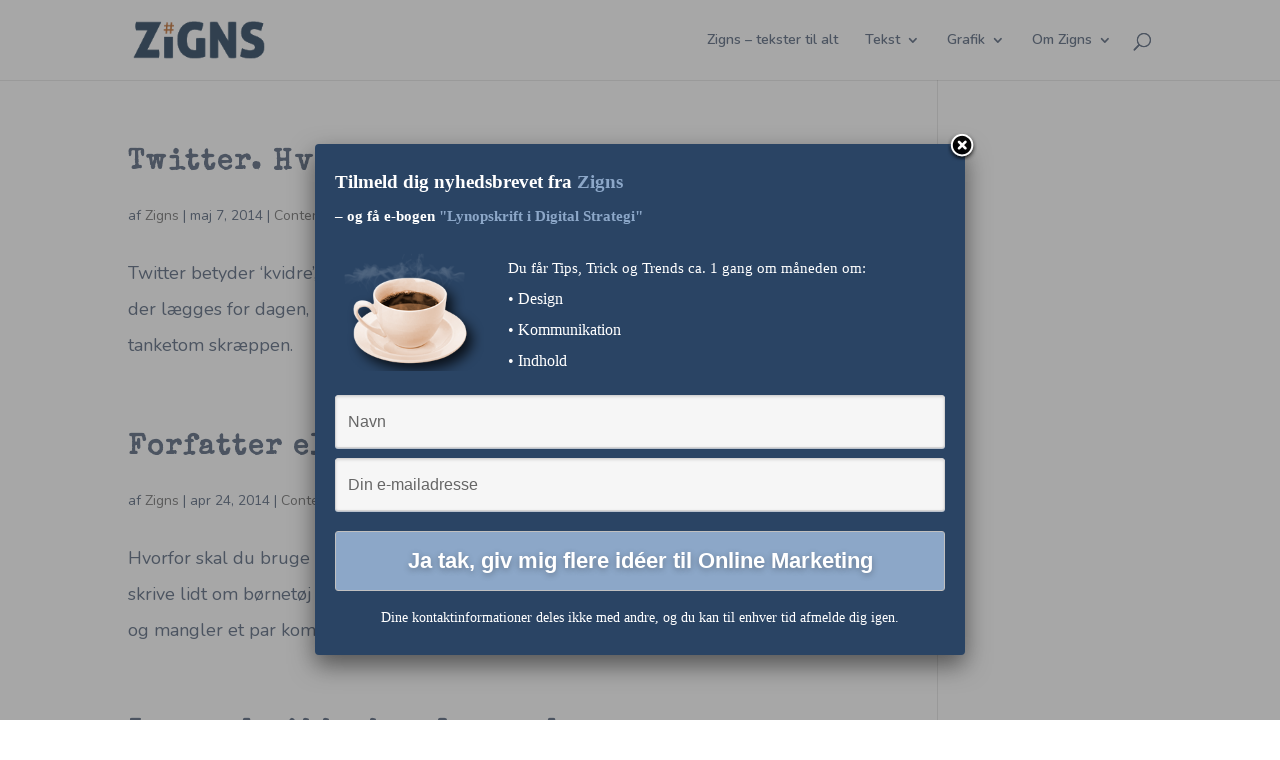

--- FILE ---
content_type: text/html; charset=UTF-8
request_url: https://zigns.dk/category/content-marketing-2/page/2/
body_size: 9578
content:
<!DOCTYPE html>
<html lang="da-DK" prefix="og: http://ogp.me/ns#">
<head>
	<meta charset="UTF-8" />
<meta http-equiv="X-UA-Compatible" content="IE=edge">
	<link rel="pingback" href="https://zigns.dk/xmlrpc.php" />

	<script type="text/javascript">
		document.documentElement.className = 'js';
	</script>

	<script>var et_site_url='https://zigns.dk';var et_post_id='0';function et_core_page_resource_fallback(a,b){"undefined"===typeof b&&(b=a.sheet.cssRules&&0===a.sheet.cssRules.length);b&&(a.onerror=null,a.onload=null,a.href?a.href=et_site_url+"/?et_core_page_resource="+a.id+et_post_id:a.src&&(a.src=et_site_url+"/?et_core_page_resource="+a.id+et_post_id))}
</script><title>Content Marketing Arkiv | Side 2 af 3 | Zigns</title>
<meta name='robots' content='max-image-preview:large' />

<!-- This site is optimized with the Yoast SEO plugin v10.0 - https://yoast.com/wordpress/plugins/seo/ -->
<link rel="canonical" href="https://zigns.dk/category/content-marketing-2/page/2/" />
<link rel="prev" href="https://zigns.dk/category/content-marketing-2/" />
<link rel="next" href="https://zigns.dk/category/content-marketing-2/page/3/" />
<meta property="og:locale" content="da_DK" />
<meta property="og:type" content="object" />
<meta property="og:title" content="Content Marketing Arkiv | Side 2 af 3 | Zigns" />
<meta property="og:url" content="https://zigns.dk/category/content-marketing-2/" />
<meta property="og:site_name" content="Zigns" />
<script type='application/ld+json'>{"@context":"https://schema.org","@type":"Organization","url":"https://zigns.dk/","sameAs":["https://www.facebook.com/zignsDK/","https://dk.linkedin.com/in/zigns"],"@id":"https://zigns.dk/#organization","name":"Zigns","logo":""}</script>
<!-- / Yoast SEO plugin. -->

<link rel="alternate" type="application/rss+xml" title="Zigns &raquo; Feed" href="https://zigns.dk/feed/" />
<link rel="alternate" type="application/rss+xml" title="Zigns &raquo;-kommentar-feed" href="https://zigns.dk/comments/feed/" />
<link rel="alternate" type="application/rss+xml" title="Zigns &raquo; Content Marketing-kategori-feed" href="https://zigns.dk/category/content-marketing-2/feed/" />
<meta content="Divi v.3.20.2" name="generator"/><style type="text/css">
img.wp-smiley,
img.emoji {
	display: inline !important;
	border: none !important;
	box-shadow: none !important;
	height: 1em !important;
	width: 1em !important;
	margin: 0 0.07em !important;
	vertical-align: -0.1em !important;
	background: none !important;
	padding: 0 !important;
}
</style>
	<link rel='stylesheet' id='wp-block-library-css' href='https://zigns.dk/wp-includes/css/dist/block-library/style.min.css?ver=6.1.9' type='text/css' media='all' />
<link rel='stylesheet' id='classic-theme-styles-css' href='https://zigns.dk/wp-includes/css/classic-themes.min.css?ver=1' type='text/css' media='all' />
<style id='global-styles-inline-css' type='text/css'>
body{--wp--preset--color--black: #000000;--wp--preset--color--cyan-bluish-gray: #abb8c3;--wp--preset--color--white: #ffffff;--wp--preset--color--pale-pink: #f78da7;--wp--preset--color--vivid-red: #cf2e2e;--wp--preset--color--luminous-vivid-orange: #ff6900;--wp--preset--color--luminous-vivid-amber: #fcb900;--wp--preset--color--light-green-cyan: #7bdcb5;--wp--preset--color--vivid-green-cyan: #00d084;--wp--preset--color--pale-cyan-blue: #8ed1fc;--wp--preset--color--vivid-cyan-blue: #0693e3;--wp--preset--color--vivid-purple: #9b51e0;--wp--preset--gradient--vivid-cyan-blue-to-vivid-purple: linear-gradient(135deg,rgba(6,147,227,1) 0%,rgb(155,81,224) 100%);--wp--preset--gradient--light-green-cyan-to-vivid-green-cyan: linear-gradient(135deg,rgb(122,220,180) 0%,rgb(0,208,130) 100%);--wp--preset--gradient--luminous-vivid-amber-to-luminous-vivid-orange: linear-gradient(135deg,rgba(252,185,0,1) 0%,rgba(255,105,0,1) 100%);--wp--preset--gradient--luminous-vivid-orange-to-vivid-red: linear-gradient(135deg,rgba(255,105,0,1) 0%,rgb(207,46,46) 100%);--wp--preset--gradient--very-light-gray-to-cyan-bluish-gray: linear-gradient(135deg,rgb(238,238,238) 0%,rgb(169,184,195) 100%);--wp--preset--gradient--cool-to-warm-spectrum: linear-gradient(135deg,rgb(74,234,220) 0%,rgb(151,120,209) 20%,rgb(207,42,186) 40%,rgb(238,44,130) 60%,rgb(251,105,98) 80%,rgb(254,248,76) 100%);--wp--preset--gradient--blush-light-purple: linear-gradient(135deg,rgb(255,206,236) 0%,rgb(152,150,240) 100%);--wp--preset--gradient--blush-bordeaux: linear-gradient(135deg,rgb(254,205,165) 0%,rgb(254,45,45) 50%,rgb(107,0,62) 100%);--wp--preset--gradient--luminous-dusk: linear-gradient(135deg,rgb(255,203,112) 0%,rgb(199,81,192) 50%,rgb(65,88,208) 100%);--wp--preset--gradient--pale-ocean: linear-gradient(135deg,rgb(255,245,203) 0%,rgb(182,227,212) 50%,rgb(51,167,181) 100%);--wp--preset--gradient--electric-grass: linear-gradient(135deg,rgb(202,248,128) 0%,rgb(113,206,126) 100%);--wp--preset--gradient--midnight: linear-gradient(135deg,rgb(2,3,129) 0%,rgb(40,116,252) 100%);--wp--preset--duotone--dark-grayscale: url('#wp-duotone-dark-grayscale');--wp--preset--duotone--grayscale: url('#wp-duotone-grayscale');--wp--preset--duotone--purple-yellow: url('#wp-duotone-purple-yellow');--wp--preset--duotone--blue-red: url('#wp-duotone-blue-red');--wp--preset--duotone--midnight: url('#wp-duotone-midnight');--wp--preset--duotone--magenta-yellow: url('#wp-duotone-magenta-yellow');--wp--preset--duotone--purple-green: url('#wp-duotone-purple-green');--wp--preset--duotone--blue-orange: url('#wp-duotone-blue-orange');--wp--preset--font-size--small: 13px;--wp--preset--font-size--medium: 20px;--wp--preset--font-size--large: 36px;--wp--preset--font-size--x-large: 42px;--wp--preset--spacing--20: 0.44rem;--wp--preset--spacing--30: 0.67rem;--wp--preset--spacing--40: 1rem;--wp--preset--spacing--50: 1.5rem;--wp--preset--spacing--60: 2.25rem;--wp--preset--spacing--70: 3.38rem;--wp--preset--spacing--80: 5.06rem;}:where(.is-layout-flex){gap: 0.5em;}body .is-layout-flow > .alignleft{float: left;margin-inline-start: 0;margin-inline-end: 2em;}body .is-layout-flow > .alignright{float: right;margin-inline-start: 2em;margin-inline-end: 0;}body .is-layout-flow > .aligncenter{margin-left: auto !important;margin-right: auto !important;}body .is-layout-constrained > .alignleft{float: left;margin-inline-start: 0;margin-inline-end: 2em;}body .is-layout-constrained > .alignright{float: right;margin-inline-start: 2em;margin-inline-end: 0;}body .is-layout-constrained > .aligncenter{margin-left: auto !important;margin-right: auto !important;}body .is-layout-constrained > :where(:not(.alignleft):not(.alignright):not(.alignfull)){max-width: var(--wp--style--global--content-size);margin-left: auto !important;margin-right: auto !important;}body .is-layout-constrained > .alignwide{max-width: var(--wp--style--global--wide-size);}body .is-layout-flex{display: flex;}body .is-layout-flex{flex-wrap: wrap;align-items: center;}body .is-layout-flex > *{margin: 0;}:where(.wp-block-columns.is-layout-flex){gap: 2em;}.has-black-color{color: var(--wp--preset--color--black) !important;}.has-cyan-bluish-gray-color{color: var(--wp--preset--color--cyan-bluish-gray) !important;}.has-white-color{color: var(--wp--preset--color--white) !important;}.has-pale-pink-color{color: var(--wp--preset--color--pale-pink) !important;}.has-vivid-red-color{color: var(--wp--preset--color--vivid-red) !important;}.has-luminous-vivid-orange-color{color: var(--wp--preset--color--luminous-vivid-orange) !important;}.has-luminous-vivid-amber-color{color: var(--wp--preset--color--luminous-vivid-amber) !important;}.has-light-green-cyan-color{color: var(--wp--preset--color--light-green-cyan) !important;}.has-vivid-green-cyan-color{color: var(--wp--preset--color--vivid-green-cyan) !important;}.has-pale-cyan-blue-color{color: var(--wp--preset--color--pale-cyan-blue) !important;}.has-vivid-cyan-blue-color{color: var(--wp--preset--color--vivid-cyan-blue) !important;}.has-vivid-purple-color{color: var(--wp--preset--color--vivid-purple) !important;}.has-black-background-color{background-color: var(--wp--preset--color--black) !important;}.has-cyan-bluish-gray-background-color{background-color: var(--wp--preset--color--cyan-bluish-gray) !important;}.has-white-background-color{background-color: var(--wp--preset--color--white) !important;}.has-pale-pink-background-color{background-color: var(--wp--preset--color--pale-pink) !important;}.has-vivid-red-background-color{background-color: var(--wp--preset--color--vivid-red) !important;}.has-luminous-vivid-orange-background-color{background-color: var(--wp--preset--color--luminous-vivid-orange) !important;}.has-luminous-vivid-amber-background-color{background-color: var(--wp--preset--color--luminous-vivid-amber) !important;}.has-light-green-cyan-background-color{background-color: var(--wp--preset--color--light-green-cyan) !important;}.has-vivid-green-cyan-background-color{background-color: var(--wp--preset--color--vivid-green-cyan) !important;}.has-pale-cyan-blue-background-color{background-color: var(--wp--preset--color--pale-cyan-blue) !important;}.has-vivid-cyan-blue-background-color{background-color: var(--wp--preset--color--vivid-cyan-blue) !important;}.has-vivid-purple-background-color{background-color: var(--wp--preset--color--vivid-purple) !important;}.has-black-border-color{border-color: var(--wp--preset--color--black) !important;}.has-cyan-bluish-gray-border-color{border-color: var(--wp--preset--color--cyan-bluish-gray) !important;}.has-white-border-color{border-color: var(--wp--preset--color--white) !important;}.has-pale-pink-border-color{border-color: var(--wp--preset--color--pale-pink) !important;}.has-vivid-red-border-color{border-color: var(--wp--preset--color--vivid-red) !important;}.has-luminous-vivid-orange-border-color{border-color: var(--wp--preset--color--luminous-vivid-orange) !important;}.has-luminous-vivid-amber-border-color{border-color: var(--wp--preset--color--luminous-vivid-amber) !important;}.has-light-green-cyan-border-color{border-color: var(--wp--preset--color--light-green-cyan) !important;}.has-vivid-green-cyan-border-color{border-color: var(--wp--preset--color--vivid-green-cyan) !important;}.has-pale-cyan-blue-border-color{border-color: var(--wp--preset--color--pale-cyan-blue) !important;}.has-vivid-cyan-blue-border-color{border-color: var(--wp--preset--color--vivid-cyan-blue) !important;}.has-vivid-purple-border-color{border-color: var(--wp--preset--color--vivid-purple) !important;}.has-vivid-cyan-blue-to-vivid-purple-gradient-background{background: var(--wp--preset--gradient--vivid-cyan-blue-to-vivid-purple) !important;}.has-light-green-cyan-to-vivid-green-cyan-gradient-background{background: var(--wp--preset--gradient--light-green-cyan-to-vivid-green-cyan) !important;}.has-luminous-vivid-amber-to-luminous-vivid-orange-gradient-background{background: var(--wp--preset--gradient--luminous-vivid-amber-to-luminous-vivid-orange) !important;}.has-luminous-vivid-orange-to-vivid-red-gradient-background{background: var(--wp--preset--gradient--luminous-vivid-orange-to-vivid-red) !important;}.has-very-light-gray-to-cyan-bluish-gray-gradient-background{background: var(--wp--preset--gradient--very-light-gray-to-cyan-bluish-gray) !important;}.has-cool-to-warm-spectrum-gradient-background{background: var(--wp--preset--gradient--cool-to-warm-spectrum) !important;}.has-blush-light-purple-gradient-background{background: var(--wp--preset--gradient--blush-light-purple) !important;}.has-blush-bordeaux-gradient-background{background: var(--wp--preset--gradient--blush-bordeaux) !important;}.has-luminous-dusk-gradient-background{background: var(--wp--preset--gradient--luminous-dusk) !important;}.has-pale-ocean-gradient-background{background: var(--wp--preset--gradient--pale-ocean) !important;}.has-electric-grass-gradient-background{background: var(--wp--preset--gradient--electric-grass) !important;}.has-midnight-gradient-background{background: var(--wp--preset--gradient--midnight) !important;}.has-small-font-size{font-size: var(--wp--preset--font-size--small) !important;}.has-medium-font-size{font-size: var(--wp--preset--font-size--medium) !important;}.has-large-font-size{font-size: var(--wp--preset--font-size--large) !important;}.has-x-large-font-size{font-size: var(--wp--preset--font-size--x-large) !important;}
.wp-block-navigation a:where(:not(.wp-element-button)){color: inherit;}
:where(.wp-block-columns.is-layout-flex){gap: 2em;}
.wp-block-pullquote{font-size: 1.5em;line-height: 1.6;}
</style>
<link rel='stylesheet' id='popupally-style-css' href='https://zigns.dk/wp-content/popupally-scripts/1-popupally-style.css?ver=2.0.4.36' type='text/css' media='all' />
<link rel='stylesheet' id='mc4wp-form-themes-css' href='https://zigns.dk/wp-content/plugins/mailchimp-for-wp/assets/css/form-themes.css?ver=4.8.11' type='text/css' media='all' />
<link rel='stylesheet' id='divi-style-css' href='https://zigns.dk/wp-content/themes/Divi/style.css?ver=3.20.2' type='text/css' media='all' />
<link rel='stylesheet' id='dashicons-css' href='https://zigns.dk/wp-includes/css/dashicons.min.css?ver=6.1.9' type='text/css' media='all' />
<script type='text/javascript' src='https://zigns.dk/wp-includes/js/jquery/jquery.min.js?ver=3.6.1' id='jquery-core-js'></script>
<script type='text/javascript' src='https://zigns.dk/wp-includes/js/jquery/jquery-migrate.min.js?ver=3.3.2' id='jquery-migrate-js'></script>
<script type='text/javascript' src='https://zigns.dk/wp-content/plugins/ns-facebook-pixel-for-wp/ns-admin-options/js/ns-facebook-pixel-for-wp-delayed.js?ver=6.1.9' id='ns-fbp4wp-delayed-script-js'></script>
<script type='text/javascript' id='popupally-action-script-js-extra'>
/* <![CDATA[ */
var popupally_action_object = {"popup_param":{"1":{"id":1,"timed-popup-delay":2,"cookie-duration":14,"priority":0,"popup-selector":"#popup-box-gfcr-1","popup-class":"popupally-opened-gfcr-1","cookie-name":"popupally-cookie-1","close-trigger":".popup-click-close-trigger-1"},"2":{"id":2,"cookie-duration":0,"priority":0,"popup-selector":"#popup-box-gfcr-2","popup-class":"popupally-opened-gfcr-2","cookie-name":"popupally-cookie-2","close-trigger":".popup-click-close-trigger-2"}}};
/* ]]> */
</script>
<script type='text/javascript' src='https://zigns.dk/wp-content/plugins/popupally/resource/frontend/popup.min.js?ver=2.0.4' id='popupally-action-script-js'></script>
<link rel="https://api.w.org/" href="https://zigns.dk/wp-json/" /><link rel="alternate" type="application/json" href="https://zigns.dk/wp-json/wp/v2/categories/72" /><link rel="EditURI" type="application/rsd+xml" title="RSD" href="https://zigns.dk/xmlrpc.php?rsd" />
<link rel="wlwmanifest" type="application/wlwmanifest+xml" href="https://zigns.dk/wp-includes/wlwmanifest.xml" />
<meta name="generator" content="WordPress 6.1.9" />
<!-- Facebook Pixel Code -->
<script>
!function(f,b,e,v,n,t,s){if(f.fbq)return;n=f.fbq=function(){n.callMethod?
n.callMethod.apply(n,arguments):n.queue.push(arguments)};if(!f._fbq)f._fbq=n;
n.push=n;n.loaded=!0;n.version='2.0';n.queue=[];t=b.createElement(e);t.async=!0;
t.src=v;s=b.getElementsByTagName(e)[0];s.parentNode.insertBefore(t,s)}(window,
document,'script','https://connect.facebook.net/en_US/fbevents.js');
fbq('init', '839160596115078'); // Insert your pixel ID here.
fbq('track', 'PageView');
</script>
<noscript><img height="1" width="1" style="display:none"
src="https://www.facebook.com/tr?id=839160596115078&ev=PageView&noscript=1"
/></noscript>
<!-- DO NOT MODIFY -->
<!-- End Facebook Pixel Code --><meta name="viewport" content="width=device-width, initial-scale=1.0, maximum-scale=1.0, user-scalable=0" /><style type="text/css">.mc4wp-checkbox-wp-registration-form{clear:both;display:block;position:static;width:auto}.mc4wp-checkbox-wp-registration-form input{float:none;width:auto;position:static;margin:0 6px 0 0;padding:0;vertical-align:middle;display:inline-block!important;max-width:21px;-webkit-appearance:checkbox}.mc4wp-checkbox-wp-registration-form label{float:none;display:block;cursor:pointer;width:auto;position:static;margin:0 0 16px 0}</style><link rel="shortcut icon" href="https://zigns.dk/wp-content/uploads/favicon.gif" /><!-- Google Tag Manager -->
<script>(function(w,d,s,l,i){w[l]=w[l]||[];w[l].push({'gtm.start':
new Date().getTime(),event:'gtm.js'});var f=d.getElementsByTagName(s)[0],
j=d.createElement(s),dl=l!='dataLayer'?'&l='+l:'';j.async=true;j.src=
'https://www.googletagmanager.com/gtm.js?id='+i+dl;f.parentNode.insertBefore(j,f);
})(window,document,'script','dataLayer','GTM-TQFHWBH');</script>
<!-- End Google Tag Manager --><link rel="stylesheet" id="et-divi-customizer-global-cached-inline-styles" href="https://zigns.dk/wp-content/cache/et/global/et-divi-customizer-global-1768934309396.min.css" onerror="et_core_page_resource_fallback(this, true)" onload="et_core_page_resource_fallback(this)" /></head>
<body data-rsssl=1 class="archive paged category category-content-marketing-2 category-72 paged-2 category-paged-2 et_pb_button_helper_class et_non_fixed_nav et_show_nav et_pb_gutter osx et_pb_gutters3 et_primary_nav_dropdown_animation_fade et_secondary_nav_dropdown_animation_fade et_pb_footer_columns4 et_header_style_left et_right_sidebar et_divi_theme et-db et_minified_js et_minified_css">
	<div id="page-container">

	
	
			<header id="main-header" data-height-onload="66">
			<div class="container clearfix et_menu_container">
							<div class="logo_container">
					<span class="logo_helper"></span>
					<a href="https://zigns.dk/">
						<img src="https://zigns.dk/wp-content/uploads/logo-web-2018.png" alt="Zigns" id="logo" data-height-percentage="54" />
					</a>
				</div>
							<div id="et-top-navigation" data-height="66" data-fixed-height="40">
											<nav id="top-menu-nav">
						<ul id="top-menu" class="nav et_disable_top_tier"><li id="menu-item-3236" class="menu-item menu-item-type-post_type menu-item-object-page menu-item-home menu-item-3236"><a href="https://zigns.dk/">Zigns – tekster til alt</a></li>
<li id="menu-item-3237" class="menu-item menu-item-type-post_type menu-item-object-page menu-item-has-children menu-item-3237"><a href="https://zigns.dk/tekst/">Tekst</a>
<ul class="sub-menu">
	<li id="menu-item-3238" class="menu-item menu-item-type-post_type menu-item-object-page menu-item-3238"><a href="https://zigns.dk/tekst/skriv-en-bog/">Bog – tilrettelæggelse</a></li>
</ul>
</li>
<li id="menu-item-3234" class="menu-item menu-item-type-post_type menu-item-object-page menu-item-has-children menu-item-3234"><a href="https://zigns.dk/grafik/">Grafik</a>
<ul class="sub-menu">
	<li id="menu-item-3235" class="menu-item menu-item-type-post_type menu-item-object-page menu-item-3235"><a href="https://zigns.dk/grafik/indesign/">InDesign, Photoshop og Illustrator</a></li>
</ul>
</li>
<li id="menu-item-3240" class="menu-item menu-item-type-post_type menu-item-object-page menu-item-has-children menu-item-3240"><a href="https://zigns.dk/om-zigns-content-marketing/">Om Zigns</a>
<ul class="sub-menu">
	<li id="menu-item-3241" class="menu-item menu-item-type-post_type menu-item-object-page menu-item-3241"><a href="https://zigns.dk/om-zigns-content-marketing/det-sir-de-andre/">Det si&#8217;r de andre &#8230;</a></li>
	<li id="menu-item-3242" class="menu-item menu-item-type-post_type menu-item-object-page menu-item-3242"><a href="https://zigns.dk/om-zigns-content-marketing/mission-vision-og-vaerdier/">Mission [WHY], vision og værdier</a></li>
	<li id="menu-item-3243" class="menu-item menu-item-type-post_type menu-item-object-page menu-item-3243"><a href="https://zigns.dk/om-zigns-content-marketing/forretningsbetingelser/">Forretningsbetingelser</a></li>
	<li id="menu-item-3239" class="menu-item menu-item-type-post_type menu-item-object-page menu-item-3239"><a href="https://zigns.dk/kontakt/">Kontakt</a></li>
</ul>
</li>
</ul>						</nav>
					
					
					
										<div id="et_top_search">
						<span id="et_search_icon"></span>
					</div>
					
					<div id="et_mobile_nav_menu">
				<div class="mobile_nav closed">
					<span class="select_page">Vælg en side</span>
					<span class="mobile_menu_bar mobile_menu_bar_toggle"></span>
				</div>
			</div>				</div> <!-- #et-top-navigation -->
			</div> <!-- .container -->
			<div class="et_search_outer">
				<div class="container et_search_form_container">
					<form role="search" method="get" class="et-search-form" action="https://zigns.dk/">
					<input type="search" class="et-search-field" placeholder="Søg &hellip;" value="" name="s" title="Søg efter:" />					</form>
					<span class="et_close_search_field"></span>
				</div>
			</div>
		</header> <!-- #main-header -->
			<div id="et-main-area">
	
<div id="main-content">
	<div class="container">
		<div id="content-area" class="clearfix">
			<div id="left-area">
		
					<article id="post-486" class="et_pb_post post-486 post type-post status-publish format-standard hentry category-content-marketing-2 category-vaerktojer">

				
															<h2 class="entry-title"><a href="https://zigns.dk/twitter-hvad-kan-du-bruge-det-til/">Twitter. Hvad kan du bruge det til?</a></h2>
					
					<p class="post-meta"> af <span class="author vcard"><a href="https://zigns.dk/author/zigns/" title="Indlæg af Zigns" rel="author">Zigns</a></span> | <span class="published">maj 7, 2014</span> | <a href="https://zigns.dk/category/content-marketing-2/" rel="category tag">Content Marketing</a>, <a href="https://zigns.dk/category/vaerktojer/" rel="category tag">Værktøjer</a></p><p>Twitter betyder &#8216;kvidre&#8217;, og det er præcis, hvad dette medie kan. Det er ikke de store brøl, der lægges for dagen, men nærmere en række små pip, som ender ud i alt fra skønsang til tanketom skræppen.</p>
				
					</article> <!-- .et_pb_post -->
			
					<article id="post-469" class="et_pb_post post-469 post type-post status-publish format-standard hentry category-content-marketing-2 category-tekster-til-nettet category-vaerktojer tag-tekstforfatter">

				
															<h2 class="entry-title"><a href="https://zigns.dk/forfatter-eller-kopist-hvem-skriver-dine-tekster/">Forfatter eller kopist. Hvad er forskellen?</a></h2>
					
					<p class="post-meta"> af <span class="author vcard"><a href="https://zigns.dk/author/zigns/" title="Indlæg af Zigns" rel="author">Zigns</a></span> | <span class="published">apr 24, 2014</span> | <a href="https://zigns.dk/category/content-marketing-2/" rel="category tag">Content Marketing</a>, <a href="https://zigns.dk/category/tekster-til-nettet/" rel="category tag">tekster til nettet</a>, <a href="https://zigns.dk/category/vaerktojer/" rel="category tag">Værktøjer</a></p><p>Hvorfor skal du bruge en tekstforfatter? Kan du ikke bare få din ellers dygtige moster til at skrive lidt om børnetøj og hudplejemidler? Og betyder det noget, om der er et par stavefejl og mangler et par kommaer? Forfatter eller kopist. Hvad er forskellen?</p>
				
					</article> <!-- .et_pb_post -->
			
					<article id="post-438" class="et_pb_post post-438 post type-post status-publish format-standard hentry category-content-marketing-2 category-vaerktojer tag-apps">

				
															<h2 class="entry-title"><a href="https://zigns.dk/5-apps-du-ikke-kan-leve-uden/">5 apps du ikke kan leve uden</a></h2>
					
					<p class="post-meta"> af <span class="author vcard"><a href="https://zigns.dk/author/zigns/" title="Indlæg af Zigns" rel="author">Zigns</a></span> | <span class="published">apr 9, 2014</span> | <a href="https://zigns.dk/category/content-marketing-2/" rel="category tag">Content Marketing</a>, <a href="https://zigns.dk/category/vaerktojer/" rel="category tag">Værktøjer</a></p><p>Torsdag i sidste uge havde jeg virkelig travlt efter arbejde. Jeg kom lidt for sent ud af døren og skulle købe tøj til en forestilling fredag eftermiddag, derefter skulle jeg til foredrag. Da jeg landede i lænestolen fem minutter før afgang til foredraget, opdagede jeg katastrofen: Jeg havde ikke min livsvigtige smartphone inden for rækkevidde.</p>
				
					</article> <!-- .et_pb_post -->
			
					<article id="post-411" class="et_pb_post post-411 post type-post status-publish format-standard hentry category-b2b category-content-marketing-2 category-vaerktojer tag-content-marketing">

				
															<h2 class="entry-title"><a href="https://zigns.dk/5-boger-der-gor-dig-ekspert-i-content-marketing/">5 bøger, der gør dig ekspert i Content Marketing</a></h2>
					
					<p class="post-meta"> af <span class="author vcard"><a href="https://zigns.dk/author/zigns/" title="Indlæg af Zigns" rel="author">Zigns</a></span> | <span class="published">apr 1, 2014</span> | <a href="https://zigns.dk/category/b2b/" rel="category tag">B2B</a>, <a href="https://zigns.dk/category/content-marketing-2/" rel="category tag">Content Marketing</a>, <a href="https://zigns.dk/category/vaerktojer/" rel="category tag">Værktøjer</a></p><p>Ekspert i Content marketing er noget, der tager tid. Forståelsen skal ind under huden, og mekanismerne skal bruges lige så naturligt som at børste tænder, men du kan komme godt i gang med de rette værktøjer.</p>
				
					</article> <!-- .et_pb_post -->
			
					<article id="post-385" class="et_pb_post post-385 post type-post status-publish format-standard hentry category-content-marketing-2 category-seo category-vaerktojer tag-billeder">

				
															<h2 class="entry-title"><a href="https://zigns.dk/brug-billeder-og-hold-brugeren-pa-din-hjemmeside/">Brug billeder og hold brugeren på din hjemmeside</a></h2>
					
					<p class="post-meta"> af <span class="author vcard"><a href="https://zigns.dk/author/zigns/" title="Indlæg af Zigns" rel="author">Zigns</a></span> | <span class="published">mar 18, 2014</span> | <a href="https://zigns.dk/category/content-marketing-2/" rel="category tag">Content Marketing</a>, <a href="https://zigns.dk/category/seo/" rel="category tag">SEO</a>, <a href="https://zigns.dk/category/vaerktojer/" rel="category tag">Værktøjer</a></p><p>Kender du det? Du lægger billeder på din personlige Facebook-profil, hvor du forærer hele din samling af kongeligt porcelæn væk. Du får tre ’Likes’ og ingen delinger. Dagen efter lægger du et billede op af din særligt vellykkede hjemmebagte pizza med kylling, og tadaa. 55 ’Likes’ og fire delinger.</p>
				
					</article> <!-- .et_pb_post -->
			
					<article id="post-371" class="et_pb_post post-371 post type-post status-publish format-standard hentry category-content-marketing-2 category-seo category-tekster-til-nettet tag-tekstforfatter">

				
															<h2 class="entry-title"><a href="https://zigns.dk/skriv-hjemmesidetekst-i-3-niveauer/">Hjemmesidetekst i 3 lag – fang din læser</a></h2>
					
					<p class="post-meta"> af <span class="author vcard"><a href="https://zigns.dk/author/zigns/" title="Indlæg af Zigns" rel="author">Zigns</a></span> | <span class="published">mar 14, 2014</span> | <a href="https://zigns.dk/category/content-marketing-2/" rel="category tag">Content Marketing</a>, <a href="https://zigns.dk/category/seo/" rel="category tag">SEO</a>, <a href="https://zigns.dk/category/tekster-til-nettet/" rel="category tag">tekster til nettet</a></p><p>Skriv teksten på din hjemmeside eller landingsside i tre lag. Så fanger du den lidt interesserede, den noget interesserede og nørden.</p>
				
					</article> <!-- .et_pb_post -->
			<div class="pagination clearfix">
	<div class="alignleft"><a href="https://zigns.dk/category/content-marketing-2/page/3/" >&laquo; Gamle poster</a></div>
	<div class="alignright"><a href="https://zigns.dk/category/content-marketing-2/" >Næste poster &raquo;</a></div>
</div>			</div> <!-- #left-area -->

					</div> <!-- #content-area -->
	</div> <!-- .container -->
</div> <!-- #main-content -->


			<footer id="main-footer">
				

		
				<div id="footer-bottom">
					<div class="container clearfix">
				<ul class="et-social-icons">

	<li class="et-social-icon et-social-facebook">
		<a href="https://www.facebook.com/zignsDK" class="icon">
			<span>Facebook</span>
		</a>
	</li>
	<li class="et-social-icon et-social-twitter">
		<a href="https://twitter.com/ZignsDK" class="icon">
			<span>Twitter</span>
		</a>
	</li>
	<li class="et-social-icon et-social-rss">
		<a href="https://zigns.dk/feed/" class="icon">
			<span>RSS</span>
		</a>
	</li>

</ul><div id="footer-info">Design by ZIGNS</div>					</div>	<!-- .container -->
				</div>
			</footer> <!-- #main-footer -->
		</div> <!-- #et-main-area -->


	</div> <!-- #page-container -->

	<!-- Google Code for SKRIV Conversion Page -->
<script type="text/javascript">
/* <![CDATA[ */
var google_conversion_id = 972937211;
var google_conversion_language = "en";
var google_conversion_format = "3";
var google_conversion_color = "ffffff";
var google_conversion_label = "qb-KCMPsn20Q-6_3zwM";
var google_remarketing_only = false;
/* ]]> */
</script>
<script type="text/javascript" src="//www.googleadservices.com/pagead/conversion.js">
</script>
<noscript>
<div style="display:inline;">
<img height="1" width="1" style="border-style:none;" alt="" src="//www.googleadservices.com/pagead/conversion/972937211/?label=qb-KCMPsn20Q-6_3zwM&amp;guid=ON&amp;script=0"/>
</div>
</noscript>
<script type="text/javascript">
_linkedin_data_partner_id = "236050";
</script><script type="text/javascript">
(function(){var s = document.getElementsByTagName("script")[0];
var b = document.createElement("script");
b.type = "text/javascript";b.async = true;
b.src = "https://snap.licdn.com/li.lms-analytics/insight.min.js";
s.parentNode.insertBefore(b, s);})();
</script>
<noscript>
<img height="1" width="1" style="display:none;" alt="" src="https://dc.ads.linkedin.com/collect/?pid=236050&fmt=gif" />
</noscript><div id="popup-box-gfcr-1" class="popupally-overlay-gfcr-1 popup-click-close-trigger-1"><div class="popupally-outer-gfcr-1"><div class="popupally-inner-gfcr-1"><div class="popupally-center-gfcr"><div class="desc-gfcr"><p style="text-align: left;"><span style="font-size: 14pt;">Tilmeld dig nyhedsbrevet fra<span style="font-size: 14pt; color: #8ca7c8;"><strong> Zigns</strong></span></span><br><span style="font-size: 11pt;">
– og få e-bogen <b><span style="font-size: 11pt; color: #8ca7c8;">"Lynopskrift i Digital Strategi" </span></b></span></p></div><div class="logo-row-gfcr"><div class="clear-gfcr"></div><img class="logo-img-gfcr" src="https://zigns.dk/wp-content/uploads/kaffepause-med-kim-kop-signupform-avatar2.png" alt=""><div class="logo-text-gfcr"><p style="text-align: left;"><span style="font-size: 11pt;">Du får Tips, Trick og Trends ca. 1 gang om måneden om:</span></p><span style="font-size: 12pt; color: #ffffff;">• Design</span><br><span style="font-size: 12pt; color: #ffffff;">• Kommunikation</span><br><span style="font-size: 12pt; color: #ffffff;">• Indhold</span></div><div class="clear-gfcr"></div></div><form action="//zigns.us9.list-manage.com/subscribe/post?u=349e09f3d8e53fedd8eb3b4f5&amp;id=af746a0976" popupally-popup="1" class="popupally-signup-form-ishdye content-gfcr" method="post"><input type="hidden" name="b_349e09f3d8e53fedd8eb3b4f5_af746a0976" value=""/><input type="text" name="FNAME" class="field-gfcr" placeholder="Navn"/><input type="email"  name="EMAIL" class="field-gfcr" placeholder="Din e-mailadresse"/><input type="submit" class="popupally-form-submit submit-gfcr" value="Ja tak, giv mig flere idéer til Online Marketing" /></form><div class="privacy-gfcr">Dine kontaktinformationer deles ikke med andre, og du kan til enhver tid afmelde dig igen.</div></div></div><div title="Close" class="popupally-close-gfcr popup-click-close-trigger-1"></div></div></div>	<script type="text/javascript">
			</script>
	<!-- Google Tag Manager (noscript) -->
<noscript><iframe src="https://www.googletagmanager.com/ns.html?id=GTM-TQFHWBH" height="0" width="0" style="display:none;visibility:hidden"></iframe></noscript>
<!-- End Google Tag Manager (noscript) --><link rel='stylesheet' id='et-builder-googlefonts-css' href='https://fonts.googleapis.com/css?family=Special+Elite:regular|Nunito:200,200italic,300,300italic,regular,italic,600,600italic,700,700italic,800,800italic,900,900italic&#038;subset=latin,vietnamese,latin-ext' type='text/css' media='all' />
<script type='text/javascript' src='https://zigns.dk/wp-content/plugins/ns-facebook-pixel-for-wp/ns-admin-options/js/ns-facebook-pixel-for-wp-tracking-scroll-page.js' id='ns-fbp4wp-scroll-script-js'></script>
<script type='text/javascript' id='divi-custom-script-js-extra'>
/* <![CDATA[ */
var DIVI = {"item_count":"%d Item","items_count":"%d Items"};
var et_shortcodes_strings = {"previous":"Forrige","next":"N\u00e6ste"};
var et_pb_custom = {"ajaxurl":"https:\/\/zigns.dk\/wp-admin\/admin-ajax.php","images_uri":"https:\/\/zigns.dk\/wp-content\/themes\/Divi\/images","builder_images_uri":"https:\/\/zigns.dk\/wp-content\/themes\/Divi\/includes\/builder\/images","et_frontend_nonce":"29efe9ed72","subscription_failed":"V\u00e6lg venligst felterne nedenfor for at sikre, at du har indtastet de korrekte oplysninger.","et_ab_log_nonce":"4564a5c708","fill_message":"Udfyld venligst f\u00f8lgende felter:","contact_error_message":"Fiks venligst f\u00f8lgende fejl:","invalid":"Ugyldig e-mail","captcha":"Captcha","prev":"Forrige","previous":"Tidligere","next":"N\u00e6ste","wrong_captcha":"Du indtastede det forkerte nummer i captcha.","ignore_waypoints":"no","is_divi_theme_used":"1","widget_search_selector":".widget_search","is_ab_testing_active":"","page_id":"486","unique_test_id":"","ab_bounce_rate":"5","is_cache_plugin_active":"yes","is_shortcode_tracking":"","tinymce_uri":""};
var et_pb_box_shadow_elements = [];
/* ]]> */
</script>
<script type='text/javascript' src='https://zigns.dk/wp-content/themes/Divi/js/custom.min.js?ver=3.20.2' id='divi-custom-script-js'></script>
<script type='text/javascript' src='https://zigns.dk/wp-content/themes/Divi/core/admin/js/common.js?ver=3.20.2' id='et-core-common-js'></script>
<script>(function(w, d){
	var b = d.getElementsByTagName("body")[0];
	var s = d.createElement("script"); s.async = true;
	s.src = !("IntersectionObserver" in w) ? "https://zigns.dk/wp-content/plugins/wp-rocket/inc/front/js/lazyload-8.15.2.min.js" : "https://zigns.dk/wp-content/plugins/wp-rocket/inc/front/js/lazyload-10.17.min.js";
	w.lazyLoadOptions = {
		elements_selector: "img",
		data_src: "lazy-src",
		data_srcset: "lazy-srcset",
		data_sizes: "lazy-sizes",
		skip_invisible: false,
		class_loading: "lazyloading",
		class_loaded: "lazyloaded",
		threshold: 300,
		callback_load: function(element) {
			if ( element.tagName === "IFRAME" && element.dataset.rocketLazyload == "fitvidscompatible" ) {
				if (element.classList.contains("lazyloaded") ) {
					if (typeof window.jQuery != "undefined") {
						if (jQuery.fn.fitVids) {
							jQuery(element).parent().fitVids();
						}
					}
				}
			}
		}
	}; // Your options here. See "recipes" for more information about async.
	b.appendChild(s);
}(window, document));

// Listen to the Initialized event
window.addEventListener('LazyLoad::Initialized', function (e) {
    // Get the instance and puts it in the lazyLoadInstance variable
	var lazyLoadInstance = e.detail.instance;

	var observer = new MutationObserver(function(mutations) {
		mutations.forEach(function(mutation) {
			lazyLoadInstance.update();
		} );
	} );

	var b      = document.getElementsByTagName("body")[0];
	var config = { childList: true, subtree: true };

	observer.observe(b, config);
}, false);
</script></body>
</html>


--- FILE ---
content_type: text/plain
request_url: https://www.google-analytics.com/j/collect?v=1&_v=j102&a=1757045657&t=pageview&_s=1&dl=https%3A%2F%2Fzigns.dk%2Fcategory%2Fcontent-marketing-2%2Fpage%2F2%2F&ul=en-us%40posix&dt=Content%20Marketing%20Arkiv%20%7C%20Side%202%20af%203%20%7C%20Zigns&sr=1280x720&vp=1280x720&_u=YEBAAEABAAAAACAAI~&jid=537747213&gjid=1190589468&cid=1686133438.1769694144&tid=UA-47584370-1&_gid=1086373994.1769694144&_r=1&_slc=1&gtm=45He61s0h2n81TQFHWBHza200&gcd=13l3l3l3l1l1&dma=0&tag_exp=103116026~103200004~104527907~104528501~104684208~104684211~115938465~115938469~116185181~116185182~116988316~116992597~117041588&z=157481404
body_size: -448
content:
2,cG-0GHM8ZRDYM